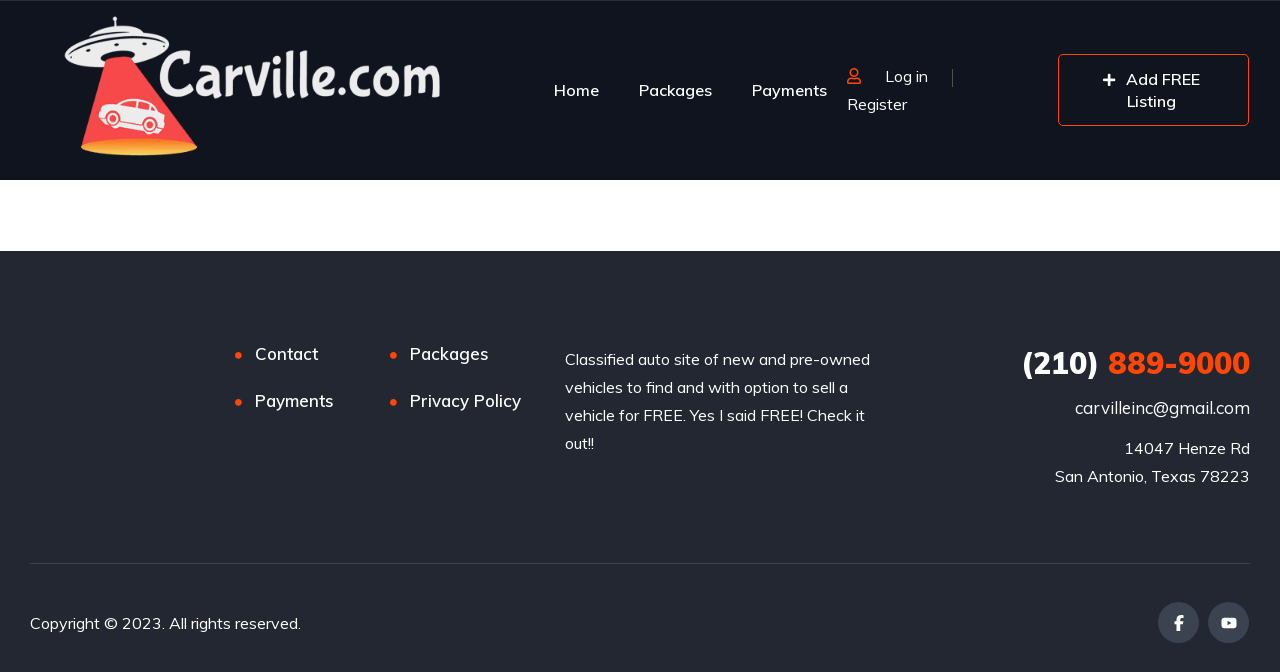

--- FILE ---
content_type: text/css
request_url: https://carville.com/wp-content/uploads/elementor/css/post-12758.css?ver=1767805650
body_size: 290
content:
.elementor-12758 .elementor-element.elementor-element-8a4c808 > .elementor-element-populated{padding:0px 0px 0px 0px;}.elementor-12758 .elementor-element.elementor-element-6e96d03 > .elementor-element-populated{padding:0px 0px 0px 0px;}.elementor-12758 .elementor-element.elementor-element-ba9d6aa{--spacer-size:70px;}.elementor-widget .tippy-tooltip .tippy-content{text-align:center;}